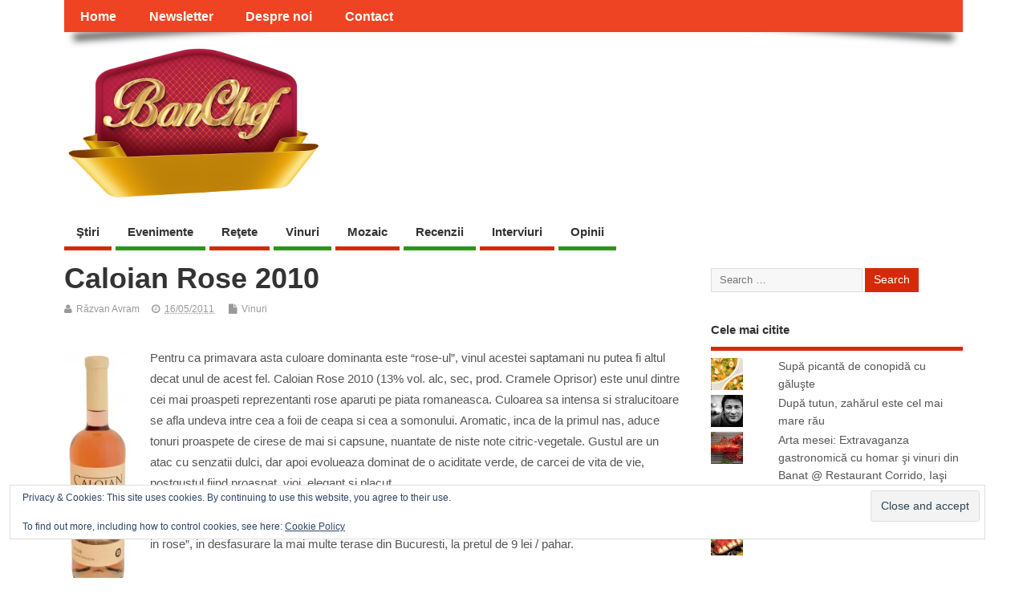

--- FILE ---
content_type: text/html; charset=UTF-8
request_url: https://bonchef.ro/caloian-rose-2010/3455/
body_size: 21750
content:
<!DOCTYPE html>
<!--[if lt IE 7 ]><html lang="en-US" class="no-js ie6"> <![endif]-->
<!--[if IE 7 ]><html lang="en-US" class="no-js ie7"> <![endif]-->
<!--[if IE 8 ]><html lang="en-US" class="no-js ie8"> <![endif]-->
<!--[if IE 9 ]><html lang="en-US" class="no-js ie9"> <![endif]-->
<!--[if (gt IE 9)|!(IE)]><!--><html lang="en-US" class="no-js"> <!--<![endif]--><head><script data-no-optimize="1">var litespeed_docref=sessionStorage.getItem("litespeed_docref");litespeed_docref&&(Object.defineProperty(document,"referrer",{get:function(){return litespeed_docref}}),sessionStorage.removeItem("litespeed_docref"));</script> <meta charset="UTF-8" /><meta name="viewport" content="width=device-width,initial-scale=1,maximum-scale=1,user-scalable=yes"><meta name="HandheldFriendly" content="true"><link rel="pingback" href="https://bonchef.ro/xmlrpc.php" /><title>Caloian Rose 2010 - BonChef</title><style>img:is([sizes="auto" i], [sizes^="auto," i]) { contain-intrinsic-size: 3000px 1500px }</style><meta name="google-site-verification" content="8PEJXRo2ttP_c43iqfhJm4S0sFg2bV1WEH4aklPUbtU" /><meta name="robots" content="max-snippet:-1,max-image-preview:large,max-video-preview:-1" /><link rel="canonical" href="https://bonchef.ro/caloian-rose-2010/3455/" /><meta name="description" content="Pentru ca primavara asta culoare dominanta este “rose-ul”, vinul acestei saptamani nu putea fi altul decat unul de acest fel. Caloian Rose 2010 (13% vol. alc…" /><meta property="og:type" content="article" /><meta property="og:locale" content="en_US" /><meta property="og:site_name" content="BonChef" /><meta property="og:title" content="Caloian Rose 2010" /><meta property="og:description" content="Pentru ca primavara asta culoare dominanta este “rose-ul”, vinul acestei saptamani nu putea fi altul decat unul de acest fel. Caloian Rose 2010 (13% vol. alc, sec, prod. Cramele Oprisor) este unul…" /><meta property="og:url" content="https://bonchef.ro/caloian-rose-2010/3455/" /><meta property="og:image" content="https://bonchef.ro/wp-content/uploads/2011/05/CramaOprisor_Caloian_Rose-83x300.jpg" /><meta property="article:published_time" content="2011-05-16T05:00:21+00:00" /><meta property="article:modified_time" content="2011-05-17T03:38:13+00:00" /><meta name="twitter:card" content="summary_large_image" /><meta name="twitter:title" content="Caloian Rose 2010" /><meta name="twitter:description" content="Pentru ca primavara asta culoare dominanta este “rose-ul”, vinul acestei saptamani nu putea fi altul decat unul de acest fel. Caloian Rose 2010 (13% vol. alc, sec, prod. Cramele Oprisor) este unul…" /><meta name="twitter:image" content="https://bonchef.ro/wp-content/uploads/2011/05/CramaOprisor_Caloian_Rose-83x300.jpg" /> <script type="application/ld+json">{"@context":"https://schema.org","@graph":[{"@type":"WebSite","@id":"https://bonchef.ro/#/schema/WebSite","url":"https://bonchef.ro/","name":"BonChef","description":"Arta mesei","inLanguage":"en-US","potentialAction":{"@type":"SearchAction","target":{"@type":"EntryPoint","urlTemplate":"https://bonchef.ro/search/{search_term_string}/"},"query-input":"required name=search_term_string"},"publisher":{"@type":"Organization","@id":"https://bonchef.ro/#/schema/Organization","name":"BonChef","url":"https://bonchef.ro/","logo":{"@type":"ImageObject","url":"https://i0.wp.com/bonchef.ro/wp-content/uploads/2015/09/bonchef-55f22b0cv1_site_icon.png?fit=512%2C512&ssl=1","contentUrl":"https://i0.wp.com/bonchef.ro/wp-content/uploads/2015/09/bonchef-55f22b0cv1_site_icon.png?fit=512%2C512&ssl=1","width":512,"height":512}}},{"@type":"WebPage","@id":"https://bonchef.ro/caloian-rose-2010/3455/","url":"https://bonchef.ro/caloian-rose-2010/3455/","name":"Caloian Rose 2010 - BonChef","description":"Pentru ca primavara asta culoare dominanta este “rose-ul”, vinul acestei saptamani nu putea fi altul decat unul de acest fel. Caloian Rose 2010 (13% vol. alc…","inLanguage":"en-US","isPartOf":{"@id":"https://bonchef.ro/#/schema/WebSite"},"breadcrumb":{"@type":"BreadcrumbList","@id":"https://bonchef.ro/#/schema/BreadcrumbList","itemListElement":[{"@type":"ListItem","position":1,"item":"https://bonchef.ro/","name":"BonChef"},{"@type":"ListItem","position":2,"item":"https://bonchef.ro/category/vinuri/","name":"Category: Vinuri"},{"@type":"ListItem","position":3,"name":"Caloian Rose 2010"}]},"potentialAction":{"@type":"ReadAction","target":"https://bonchef.ro/caloian-rose-2010/3455/"},"datePublished":"2011-05-16T05:00:21+00:00","dateModified":"2011-05-17T03:38:13+00:00","author":{"@type":"Person","@id":"https://bonchef.ro/#/schema/Person/54ec5cb3e391b0c9db3f494afdfd3052","name":"Răzvan Avram"}}]}</script> <link rel='dns-prefetch' href='//www.googletagmanager.com' /><link rel='dns-prefetch' href='//stats.wp.com' /><link rel='dns-prefetch' href='//fonts.googleapis.com' /><link rel='preconnect' href='//i0.wp.com' /><link rel="alternate" type="application/rss+xml" title="BonChef &raquo; Feed" href="https://bonchef.ro/feed/" /><link rel="alternate" type="application/rss+xml" title="BonChef &raquo; Comments Feed" href="https://bonchef.ro/comments/feed/" /><link data-optimized="2" rel="stylesheet" href="https://bonchef.ro/wp-content/litespeed/css/0a909b6e753b07dfedb0bdb38d694b3d.css?ver=28114" /><style id='classic-theme-styles-inline-css' type='text/css'>/*! This file is auto-generated */
.wp-block-button__link{color:#fff;background-color:#32373c;border-radius:9999px;box-shadow:none;text-decoration:none;padding:calc(.667em + 2px) calc(1.333em + 2px);font-size:1.125em}.wp-block-file__button{background:#32373c;color:#fff;text-decoration:none}</style><style id='jetpack-sharing-buttons-style-inline-css' type='text/css'>.jetpack-sharing-buttons__services-list{display:flex;flex-direction:row;flex-wrap:wrap;gap:0;list-style-type:none;margin:5px;padding:0}.jetpack-sharing-buttons__services-list.has-small-icon-size{font-size:12px}.jetpack-sharing-buttons__services-list.has-normal-icon-size{font-size:16px}.jetpack-sharing-buttons__services-list.has-large-icon-size{font-size:24px}.jetpack-sharing-buttons__services-list.has-huge-icon-size{font-size:36px}@media print{.jetpack-sharing-buttons__services-list{display:none!important}}.editor-styles-wrapper .wp-block-jetpack-sharing-buttons{gap:0;padding-inline-start:0}ul.jetpack-sharing-buttons__services-list.has-background{padding:1.25em 2.375em}</style><style id='global-styles-inline-css' type='text/css'>:root{--wp--preset--aspect-ratio--square: 1;--wp--preset--aspect-ratio--4-3: 4/3;--wp--preset--aspect-ratio--3-4: 3/4;--wp--preset--aspect-ratio--3-2: 3/2;--wp--preset--aspect-ratio--2-3: 2/3;--wp--preset--aspect-ratio--16-9: 16/9;--wp--preset--aspect-ratio--9-16: 9/16;--wp--preset--color--black: #000000;--wp--preset--color--cyan-bluish-gray: #abb8c3;--wp--preset--color--white: #ffffff;--wp--preset--color--pale-pink: #f78da7;--wp--preset--color--vivid-red: #cf2e2e;--wp--preset--color--luminous-vivid-orange: #ff6900;--wp--preset--color--luminous-vivid-amber: #fcb900;--wp--preset--color--light-green-cyan: #7bdcb5;--wp--preset--color--vivid-green-cyan: #00d084;--wp--preset--color--pale-cyan-blue: #8ed1fc;--wp--preset--color--vivid-cyan-blue: #0693e3;--wp--preset--color--vivid-purple: #9b51e0;--wp--preset--gradient--vivid-cyan-blue-to-vivid-purple: linear-gradient(135deg,rgba(6,147,227,1) 0%,rgb(155,81,224) 100%);--wp--preset--gradient--light-green-cyan-to-vivid-green-cyan: linear-gradient(135deg,rgb(122,220,180) 0%,rgb(0,208,130) 100%);--wp--preset--gradient--luminous-vivid-amber-to-luminous-vivid-orange: linear-gradient(135deg,rgba(252,185,0,1) 0%,rgba(255,105,0,1) 100%);--wp--preset--gradient--luminous-vivid-orange-to-vivid-red: linear-gradient(135deg,rgba(255,105,0,1) 0%,rgb(207,46,46) 100%);--wp--preset--gradient--very-light-gray-to-cyan-bluish-gray: linear-gradient(135deg,rgb(238,238,238) 0%,rgb(169,184,195) 100%);--wp--preset--gradient--cool-to-warm-spectrum: linear-gradient(135deg,rgb(74,234,220) 0%,rgb(151,120,209) 20%,rgb(207,42,186) 40%,rgb(238,44,130) 60%,rgb(251,105,98) 80%,rgb(254,248,76) 100%);--wp--preset--gradient--blush-light-purple: linear-gradient(135deg,rgb(255,206,236) 0%,rgb(152,150,240) 100%);--wp--preset--gradient--blush-bordeaux: linear-gradient(135deg,rgb(254,205,165) 0%,rgb(254,45,45) 50%,rgb(107,0,62) 100%);--wp--preset--gradient--luminous-dusk: linear-gradient(135deg,rgb(255,203,112) 0%,rgb(199,81,192) 50%,rgb(65,88,208) 100%);--wp--preset--gradient--pale-ocean: linear-gradient(135deg,rgb(255,245,203) 0%,rgb(182,227,212) 50%,rgb(51,167,181) 100%);--wp--preset--gradient--electric-grass: linear-gradient(135deg,rgb(202,248,128) 0%,rgb(113,206,126) 100%);--wp--preset--gradient--midnight: linear-gradient(135deg,rgb(2,3,129) 0%,rgb(40,116,252) 100%);--wp--preset--font-size--small: 13px;--wp--preset--font-size--medium: 20px;--wp--preset--font-size--large: 36px;--wp--preset--font-size--x-large: 42px;--wp--preset--spacing--20: 0.44rem;--wp--preset--spacing--30: 0.67rem;--wp--preset--spacing--40: 1rem;--wp--preset--spacing--50: 1.5rem;--wp--preset--spacing--60: 2.25rem;--wp--preset--spacing--70: 3.38rem;--wp--preset--spacing--80: 5.06rem;--wp--preset--shadow--natural: 6px 6px 9px rgba(0, 0, 0, 0.2);--wp--preset--shadow--deep: 12px 12px 50px rgba(0, 0, 0, 0.4);--wp--preset--shadow--sharp: 6px 6px 0px rgba(0, 0, 0, 0.2);--wp--preset--shadow--outlined: 6px 6px 0px -3px rgba(255, 255, 255, 1), 6px 6px rgba(0, 0, 0, 1);--wp--preset--shadow--crisp: 6px 6px 0px rgba(0, 0, 0, 1);}:where(.is-layout-flex){gap: 0.5em;}:where(.is-layout-grid){gap: 0.5em;}body .is-layout-flex{display: flex;}.is-layout-flex{flex-wrap: wrap;align-items: center;}.is-layout-flex > :is(*, div){margin: 0;}body .is-layout-grid{display: grid;}.is-layout-grid > :is(*, div){margin: 0;}:where(.wp-block-columns.is-layout-flex){gap: 2em;}:where(.wp-block-columns.is-layout-grid){gap: 2em;}:where(.wp-block-post-template.is-layout-flex){gap: 1.25em;}:where(.wp-block-post-template.is-layout-grid){gap: 1.25em;}.has-black-color{color: var(--wp--preset--color--black) !important;}.has-cyan-bluish-gray-color{color: var(--wp--preset--color--cyan-bluish-gray) !important;}.has-white-color{color: var(--wp--preset--color--white) !important;}.has-pale-pink-color{color: var(--wp--preset--color--pale-pink) !important;}.has-vivid-red-color{color: var(--wp--preset--color--vivid-red) !important;}.has-luminous-vivid-orange-color{color: var(--wp--preset--color--luminous-vivid-orange) !important;}.has-luminous-vivid-amber-color{color: var(--wp--preset--color--luminous-vivid-amber) !important;}.has-light-green-cyan-color{color: var(--wp--preset--color--light-green-cyan) !important;}.has-vivid-green-cyan-color{color: var(--wp--preset--color--vivid-green-cyan) !important;}.has-pale-cyan-blue-color{color: var(--wp--preset--color--pale-cyan-blue) !important;}.has-vivid-cyan-blue-color{color: var(--wp--preset--color--vivid-cyan-blue) !important;}.has-vivid-purple-color{color: var(--wp--preset--color--vivid-purple) !important;}.has-black-background-color{background-color: var(--wp--preset--color--black) !important;}.has-cyan-bluish-gray-background-color{background-color: var(--wp--preset--color--cyan-bluish-gray) !important;}.has-white-background-color{background-color: var(--wp--preset--color--white) !important;}.has-pale-pink-background-color{background-color: var(--wp--preset--color--pale-pink) !important;}.has-vivid-red-background-color{background-color: var(--wp--preset--color--vivid-red) !important;}.has-luminous-vivid-orange-background-color{background-color: var(--wp--preset--color--luminous-vivid-orange) !important;}.has-luminous-vivid-amber-background-color{background-color: var(--wp--preset--color--luminous-vivid-amber) !important;}.has-light-green-cyan-background-color{background-color: var(--wp--preset--color--light-green-cyan) !important;}.has-vivid-green-cyan-background-color{background-color: var(--wp--preset--color--vivid-green-cyan) !important;}.has-pale-cyan-blue-background-color{background-color: var(--wp--preset--color--pale-cyan-blue) !important;}.has-vivid-cyan-blue-background-color{background-color: var(--wp--preset--color--vivid-cyan-blue) !important;}.has-vivid-purple-background-color{background-color: var(--wp--preset--color--vivid-purple) !important;}.has-black-border-color{border-color: var(--wp--preset--color--black) !important;}.has-cyan-bluish-gray-border-color{border-color: var(--wp--preset--color--cyan-bluish-gray) !important;}.has-white-border-color{border-color: var(--wp--preset--color--white) !important;}.has-pale-pink-border-color{border-color: var(--wp--preset--color--pale-pink) !important;}.has-vivid-red-border-color{border-color: var(--wp--preset--color--vivid-red) !important;}.has-luminous-vivid-orange-border-color{border-color: var(--wp--preset--color--luminous-vivid-orange) !important;}.has-luminous-vivid-amber-border-color{border-color: var(--wp--preset--color--luminous-vivid-amber) !important;}.has-light-green-cyan-border-color{border-color: var(--wp--preset--color--light-green-cyan) !important;}.has-vivid-green-cyan-border-color{border-color: var(--wp--preset--color--vivid-green-cyan) !important;}.has-pale-cyan-blue-border-color{border-color: var(--wp--preset--color--pale-cyan-blue) !important;}.has-vivid-cyan-blue-border-color{border-color: var(--wp--preset--color--vivid-cyan-blue) !important;}.has-vivid-purple-border-color{border-color: var(--wp--preset--color--vivid-purple) !important;}.has-vivid-cyan-blue-to-vivid-purple-gradient-background{background: var(--wp--preset--gradient--vivid-cyan-blue-to-vivid-purple) !important;}.has-light-green-cyan-to-vivid-green-cyan-gradient-background{background: var(--wp--preset--gradient--light-green-cyan-to-vivid-green-cyan) !important;}.has-luminous-vivid-amber-to-luminous-vivid-orange-gradient-background{background: var(--wp--preset--gradient--luminous-vivid-amber-to-luminous-vivid-orange) !important;}.has-luminous-vivid-orange-to-vivid-red-gradient-background{background: var(--wp--preset--gradient--luminous-vivid-orange-to-vivid-red) !important;}.has-very-light-gray-to-cyan-bluish-gray-gradient-background{background: var(--wp--preset--gradient--very-light-gray-to-cyan-bluish-gray) !important;}.has-cool-to-warm-spectrum-gradient-background{background: var(--wp--preset--gradient--cool-to-warm-spectrum) !important;}.has-blush-light-purple-gradient-background{background: var(--wp--preset--gradient--blush-light-purple) !important;}.has-blush-bordeaux-gradient-background{background: var(--wp--preset--gradient--blush-bordeaux) !important;}.has-luminous-dusk-gradient-background{background: var(--wp--preset--gradient--luminous-dusk) !important;}.has-pale-ocean-gradient-background{background: var(--wp--preset--gradient--pale-ocean) !important;}.has-electric-grass-gradient-background{background: var(--wp--preset--gradient--electric-grass) !important;}.has-midnight-gradient-background{background: var(--wp--preset--gradient--midnight) !important;}.has-small-font-size{font-size: var(--wp--preset--font-size--small) !important;}.has-medium-font-size{font-size: var(--wp--preset--font-size--medium) !important;}.has-large-font-size{font-size: var(--wp--preset--font-size--large) !important;}.has-x-large-font-size{font-size: var(--wp--preset--font-size--x-large) !important;}
:where(.wp-block-post-template.is-layout-flex){gap: 1.25em;}:where(.wp-block-post-template.is-layout-grid){gap: 1.25em;}
:where(.wp-block-columns.is-layout-flex){gap: 2em;}:where(.wp-block-columns.is-layout-grid){gap: 2em;}
:root :where(.wp-block-pullquote){font-size: 1.5em;line-height: 1.6;}</style> <script type="litespeed/javascript" data-src="https://bonchef.ro/wp-includes/js/jquery/jquery.min.js" id="jquery-core-js"></script> 
 <script type="litespeed/javascript" data-src="https://www.googletagmanager.com/gtag/js?id=GT-MK5Z9KV" id="google_gtagjs-js"></script> <script id="google_gtagjs-js-after" type="litespeed/javascript">window.dataLayer=window.dataLayer||[];function gtag(){dataLayer.push(arguments)}
gtag("set","linker",{"domains":["bonchef.ro"]});gtag("js",new Date());gtag("set","developer_id.dZTNiMT",!0);gtag("config","GT-MK5Z9KV");window._googlesitekit=window._googlesitekit||{};window._googlesitekit.throttledEvents=[];window._googlesitekit.gtagEvent=(name,data)=>{var key=JSON.stringify({name,data});if(!!window._googlesitekit.throttledEvents[key]){return}window._googlesitekit.throttledEvents[key]=!0;setTimeout(()=>{delete window._googlesitekit.throttledEvents[key]},5);gtag("event",name,{...data,event_source:"site-kit"})}</script> <link rel="https://api.w.org/" href="https://bonchef.ro/wp-json/" /><link rel="alternate" title="JSON" type="application/json" href="https://bonchef.ro/wp-json/wp/v2/posts/3455" /><link rel="EditURI" type="application/rsd+xml" title="RSD" href="https://bonchef.ro/xmlrpc.php?rsd" /><link rel="alternate" title="oEmbed (JSON)" type="application/json+oembed" href="https://bonchef.ro/wp-json/oembed/1.0/embed?url=https%3A%2F%2Fbonchef.ro%2Fcaloian-rose-2010%2F3455%2F" /><link rel="alternate" title="oEmbed (XML)" type="text/xml+oembed" href="https://bonchef.ro/wp-json/oembed/1.0/embed?url=https%3A%2F%2Fbonchef.ro%2Fcaloian-rose-2010%2F3455%2F&#038;format=xml" /><meta name="generator" content="Site Kit by Google 1.170.0" /><style>img#wpstats{display:none}</style><style type="text/css" media="all">#main-navigation li.tn_cat_color_4 a {border-bottom: 5px solid #2c9616;}#main-navigation ul.sf-menu li.tn_cat_color_4:hover {background-color: #2c9616;}#main-navigation li.tn_cat_color_4.current-menu-item a {background-color: #2c9616;color:white;}#main-navigation li.tn_cat_color_4.current-menu-item a span.menu-decsription {color:white;}ul.sub_tn_cat_color_4 li a {color: #2c9616;}#main-navigation .sf-menu li a:hover {color: #fff !important;}#custom #main-navigation .sf-menu li.tn_cat_color_4 a:hover {color: #fff !important;background-color: #2c9616;}aside.home-feat-cat h4.homefeattitle.feat_tn_cat_color_4 {border-bottom: 5px solid #2c9616;}h2.header-title.feat_tn_cat_color_4 {background-color: #2c9616;padding: 1% 2%;width:95%;color: white;}#custom .archive_tn_cat_color_4 h1.post-title a,#custom .archive_tn_cat_color_4 h2.post-title a {color: #2c9616 !important;}aside.home-feat-cat.post_tn_cat_color_4 .widget a, aside.home-feat-cat.post_tn_cat_color_4 article a {color: #2c9616;}#custom #post-entry.archive_tn_cat_color_4 article .post-meta a:hover {color: #2c9616 !important;}#main-navigation .sf-menu li.tn_cat_color_4 ul  {background-color: #2c9616;background-image: none;}#main-navigation .sf-menu li.tn_cat_color_4 ul li a:hover  {background-color:#006300;background-image: none;}#main-navigation li.tn_cat_color_1 a {border-bottom: 5px solid #2c9616;}#main-navigation ul.sf-menu li.tn_cat_color_1:hover {background-color: #2c9616;}#main-navigation li.tn_cat_color_1.current-menu-item a {background-color: #2c9616;color:white;}#main-navigation li.tn_cat_color_1.current-menu-item a span.menu-decsription {color:white;}ul.sub_tn_cat_color_1 li a {color: #2c9616;}#main-navigation .sf-menu li a:hover {color: #fff !important;}#custom #main-navigation .sf-menu li.tn_cat_color_1 a:hover {color: #fff !important;background-color: #2c9616;}aside.home-feat-cat h4.homefeattitle.feat_tn_cat_color_1 {border-bottom: 5px solid #2c9616;}h2.header-title.feat_tn_cat_color_1 {background-color: #2c9616;padding: 1% 2%;width:95%;color: white;}#custom .archive_tn_cat_color_1 h1.post-title a,#custom .archive_tn_cat_color_1 h2.post-title a {color: #2c9616 !important;}aside.home-feat-cat.post_tn_cat_color_1 .widget a, aside.home-feat-cat.post_tn_cat_color_1 article a {color: #2c9616;}#custom #post-entry.archive_tn_cat_color_1 article .post-meta a:hover {color: #2c9616 !important;}#main-navigation .sf-menu li.tn_cat_color_1 ul  {background-color: #2c9616;background-image: none;}#main-navigation .sf-menu li.tn_cat_color_1 ul li a:hover  {background-color:#006300;background-image: none;}#main-navigation li.tn_cat_color_282 a {border-bottom: 5px solid #d52a09;}#main-navigation ul.sf-menu li.tn_cat_color_282:hover {background-color: #d52a09;}#main-navigation li.tn_cat_color_282.current-menu-item a {background-color: #d52a09;color:white;}#main-navigation li.tn_cat_color_282.current-menu-item a span.menu-decsription {color:white;}ul.sub_tn_cat_color_282 li a {color: #d52a09;}#main-navigation .sf-menu li a:hover {color: #fff !important;}#custom #main-navigation .sf-menu li.tn_cat_color_282 a:hover {color: #fff !important;background-color: #d52a09;}aside.home-feat-cat h4.homefeattitle.feat_tn_cat_color_282 {border-bottom: 5px solid #d52a09;}h2.header-title.feat_tn_cat_color_282 {background-color: #d52a09;padding: 1% 2%;width:95%;color: white;}#custom .archive_tn_cat_color_282 h1.post-title a,#custom .archive_tn_cat_color_282 h2.post-title a {color: #d52a09 !important;}aside.home-feat-cat.post_tn_cat_color_282 .widget a, aside.home-feat-cat.post_tn_cat_color_282 article a {color: #d52a09;}#custom #post-entry.archive_tn_cat_color_282 article .post-meta a:hover {color: #d52a09 !important;}#main-navigation .sf-menu li.tn_cat_color_282 ul  {background-color: #d52a09;background-image: none;}#main-navigation .sf-menu li.tn_cat_color_282 ul li a:hover  {background-color:#a20000;background-image: none;}#main-navigation li.tn_cat_color_8 a {border-bottom: 5px solid #d52a09;}#main-navigation ul.sf-menu li.tn_cat_color_8:hover {background-color: #d52a09;}#main-navigation li.tn_cat_color_8.current-menu-item a {background-color: #d52a09;color:white;}#main-navigation li.tn_cat_color_8.current-menu-item a span.menu-decsription {color:white;}ul.sub_tn_cat_color_8 li a {color: #d52a09;}#main-navigation .sf-menu li a:hover {color: #fff !important;}#custom #main-navigation .sf-menu li.tn_cat_color_8 a:hover {color: #fff !important;background-color: #d52a09;}aside.home-feat-cat h4.homefeattitle.feat_tn_cat_color_8 {border-bottom: 5px solid #d52a09;}h2.header-title.feat_tn_cat_color_8 {background-color: #d52a09;padding: 1% 2%;width:95%;color: white;}#custom .archive_tn_cat_color_8 h1.post-title a,#custom .archive_tn_cat_color_8 h2.post-title a {color: #d52a09 !important;}aside.home-feat-cat.post_tn_cat_color_8 .widget a, aside.home-feat-cat.post_tn_cat_color_8 article a {color: #d52a09;}#custom #post-entry.archive_tn_cat_color_8 article .post-meta a:hover {color: #d52a09 !important;}#main-navigation .sf-menu li.tn_cat_color_8 ul  {background-color: #d52a09;background-image: none;}#main-navigation .sf-menu li.tn_cat_color_8 ul li a:hover  {background-color:#a20000;background-image: none;}#main-navigation li.tn_cat_color_6 a {border-bottom: 5px solid #2c9616;}#main-navigation ul.sf-menu li.tn_cat_color_6:hover {background-color: #2c9616;}#main-navigation li.tn_cat_color_6.current-menu-item a {background-color: #2c9616;color:white;}#main-navigation li.tn_cat_color_6.current-menu-item a span.menu-decsription {color:white;}ul.sub_tn_cat_color_6 li a {color: #2c9616;}#main-navigation .sf-menu li a:hover {color: #fff !important;}#custom #main-navigation .sf-menu li.tn_cat_color_6 a:hover {color: #fff !important;background-color: #2c9616;}aside.home-feat-cat h4.homefeattitle.feat_tn_cat_color_6 {border-bottom: 5px solid #2c9616;}h2.header-title.feat_tn_cat_color_6 {background-color: #2c9616;padding: 1% 2%;width:95%;color: white;}#custom .archive_tn_cat_color_6 h1.post-title a,#custom .archive_tn_cat_color_6 h2.post-title a {color: #2c9616 !important;}aside.home-feat-cat.post_tn_cat_color_6 .widget a, aside.home-feat-cat.post_tn_cat_color_6 article a {color: #2c9616;}#custom #post-entry.archive_tn_cat_color_6 article .post-meta a:hover {color: #2c9616 !important;}#main-navigation .sf-menu li.tn_cat_color_6 ul  {background-color: #2c9616;background-image: none;}#main-navigation .sf-menu li.tn_cat_color_6 ul li a:hover  {background-color:#006300;background-image: none;}#main-navigation li.tn_cat_color_283 a {border-bottom: 5px solid #2c9616;}#main-navigation ul.sf-menu li.tn_cat_color_283:hover {background-color: #2c9616;}#main-navigation li.tn_cat_color_283.current-menu-item a {background-color: #2c9616;color:white;}#main-navigation li.tn_cat_color_283.current-menu-item a span.menu-decsription {color:white;}ul.sub_tn_cat_color_283 li a {color: #2c9616;}#main-navigation .sf-menu li a:hover {color: #fff !important;}#custom #main-navigation .sf-menu li.tn_cat_color_283 a:hover {color: #fff !important;background-color: #2c9616;}aside.home-feat-cat h4.homefeattitle.feat_tn_cat_color_283 {border-bottom: 5px solid #2c9616;}h2.header-title.feat_tn_cat_color_283 {background-color: #2c9616;padding: 1% 2%;width:95%;color: white;}#custom .archive_tn_cat_color_283 h1.post-title a,#custom .archive_tn_cat_color_283 h2.post-title a {color: #2c9616 !important;}aside.home-feat-cat.post_tn_cat_color_283 .widget a, aside.home-feat-cat.post_tn_cat_color_283 article a {color: #2c9616;}#custom #post-entry.archive_tn_cat_color_283 article .post-meta a:hover {color: #2c9616 !important;}#main-navigation .sf-menu li.tn_cat_color_283 ul  {background-color: #2c9616;background-image: none;}#main-navigation .sf-menu li.tn_cat_color_283 ul li a:hover  {background-color:#006300;background-image: none;}#main-navigation li.tn_cat_color_5 a {border-bottom: 5px solid #d52a09;}#main-navigation ul.sf-menu li.tn_cat_color_5:hover {background-color: #d52a09;}#main-navigation li.tn_cat_color_5.current-menu-item a {background-color: #d52a09;color:white;}#main-navigation li.tn_cat_color_5.current-menu-item a span.menu-decsription {color:white;}ul.sub_tn_cat_color_5 li a {color: #d52a09;}#main-navigation .sf-menu li a:hover {color: #fff !important;}#custom #main-navigation .sf-menu li.tn_cat_color_5 a:hover {color: #fff !important;background-color: #d52a09;}aside.home-feat-cat h4.homefeattitle.feat_tn_cat_color_5 {border-bottom: 5px solid #d52a09;}h2.header-title.feat_tn_cat_color_5 {background-color: #d52a09;padding: 1% 2%;width:95%;color: white;}#custom .archive_tn_cat_color_5 h1.post-title a,#custom .archive_tn_cat_color_5 h2.post-title a {color: #d52a09 !important;}aside.home-feat-cat.post_tn_cat_color_5 .widget a, aside.home-feat-cat.post_tn_cat_color_5 article a {color: #d52a09;}#custom #post-entry.archive_tn_cat_color_5 article .post-meta a:hover {color: #d52a09 !important;}#main-navigation .sf-menu li.tn_cat_color_5 ul  {background-color: #d52a09;background-image: none;}#main-navigation .sf-menu li.tn_cat_color_5 ul li a:hover  {background-color:#a20000;background-image: none;}#main-navigation li.tn_cat_color_7 a {border-bottom: 5px solid #d52a09;}#main-navigation ul.sf-menu li.tn_cat_color_7:hover {background-color: #d52a09;}#main-navigation li.tn_cat_color_7.current-menu-item a {background-color: #d52a09;color:white;}#main-navigation li.tn_cat_color_7.current-menu-item a span.menu-decsription {color:white;}ul.sub_tn_cat_color_7 li a {color: #d52a09;}#main-navigation .sf-menu li a:hover {color: #fff !important;}#custom #main-navigation .sf-menu li.tn_cat_color_7 a:hover {color: #fff !important;background-color: #d52a09;}aside.home-feat-cat h4.homefeattitle.feat_tn_cat_color_7 {border-bottom: 5px solid #d52a09;}h2.header-title.feat_tn_cat_color_7 {background-color: #d52a09;padding: 1% 2%;width:95%;color: white;}#custom .archive_tn_cat_color_7 h1.post-title a,#custom .archive_tn_cat_color_7 h2.post-title a {color: #d52a09 !important;}aside.home-feat-cat.post_tn_cat_color_7 .widget a, aside.home-feat-cat.post_tn_cat_color_7 article a {color: #d52a09;}#custom #post-entry.archive_tn_cat_color_7 article .post-meta a:hover {color: #d52a09 !important;}#main-navigation .sf-menu li.tn_cat_color_7 ul  {background-color: #d52a09;background-image: none;}#main-navigation .sf-menu li.tn_cat_color_7 ul li a:hover  {background-color:#a20000;background-image: none;}#main-navigation li.tn_cat_color_38 a {border-bottom: 5px solid #2c9616;}#main-navigation ul.sf-menu li.tn_cat_color_38:hover {background-color: #2c9616;}#main-navigation li.tn_cat_color_38.current-menu-item a {background-color: #2c9616;color:white;}#main-navigation li.tn_cat_color_38.current-menu-item a span.menu-decsription {color:white;}ul.sub_tn_cat_color_38 li a {color: #2c9616;}#main-navigation .sf-menu li a:hover {color: #fff !important;}#custom #main-navigation .sf-menu li.tn_cat_color_38 a:hover {color: #fff !important;background-color: #2c9616;}aside.home-feat-cat h4.homefeattitle.feat_tn_cat_color_38 {border-bottom: 5px solid #2c9616;}h2.header-title.feat_tn_cat_color_38 {background-color: #2c9616;padding: 1% 2%;width:95%;color: white;}#custom .archive_tn_cat_color_38 h1.post-title a,#custom .archive_tn_cat_color_38 h2.post-title a {color: #2c9616 !important;}aside.home-feat-cat.post_tn_cat_color_38 .widget a, aside.home-feat-cat.post_tn_cat_color_38 article a {color: #2c9616;}#custom #post-entry.archive_tn_cat_color_38 article .post-meta a:hover {color: #2c9616 !important;}#main-navigation .sf-menu li.tn_cat_color_38 ul  {background-color: #2c9616;background-image: none;}#main-navigation .sf-menu li.tn_cat_color_38 ul li a:hover  {background-color:#006300;background-image: none;}</style><style type="text/css" media="all"></style><link rel="icon" href="https://i0.wp.com/bonchef.ro/wp-content/uploads/2015/09/bonchef-55f22b0cv1_site_icon.png?fit=512%2C512&ssl=1" type="images/x-icon" /><style type="text/css">.recentcomments a{display:inline !important;padding:0 !important;margin:0 !important;}</style><link rel="icon" href="https://i0.wp.com/bonchef.ro/wp-content/uploads/2015/09/bonchef-55f22b0cv1_site_icon.png?fit=32%2C32&#038;ssl=1" sizes="32x32" /><link rel="icon" href="https://i0.wp.com/bonchef.ro/wp-content/uploads/2015/09/bonchef-55f22b0cv1_site_icon.png?fit=192%2C192&#038;ssl=1" sizes="192x192" /><link rel="apple-touch-icon" href="https://i0.wp.com/bonchef.ro/wp-content/uploads/2015/09/bonchef-55f22b0cv1_site_icon.png?fit=180%2C180&#038;ssl=1" /><meta name="msapplication-TileImage" content="https://i0.wp.com/bonchef.ro/wp-content/uploads/2015/09/bonchef-55f22b0cv1_site_icon.png?fit=270%2C270&#038;ssl=1" /><style type="text/css" media="all">body {font-family: 'Open Sans', sans-serif;font-weight: 400;}
#siteinfo div,h1,h2,h3,h4,h5,h6,.header-title,#main-navigation, #featured #featured-title, #cf .tinput, #wp-calendar caption,.flex-caption h1,#portfolio-filter li,.nivo-caption a.read-more,.form-submit #submit,.fbottom,ol.commentlist li div.comment-post-meta, .home-post span.post-category a,ul.tabbernav li a {font-family: 'Open Sans', sans-serif;font-weight:600;}
#main-navigation, .sf-menu li a {font-family: 'Open Sans', sans-serif;font-weight: 600;}
#Gallerybox,#myGallery,#myGallerySet,#flickrGallery {height:400px;}
#top-navigation {background-color: #ef4423;}#top-navigation .sf-menu li a:hover,#top-navigation .sf-menu li:hover,#top-navigation .sf-menu ul {background-color: #d52a09;}#top-navigation .sf-menu ul li a:hover {background-color: #bc1100;background-image: none;}#mobile-nav .mobile-open a {background: #ef4423 none;}#mobile-nav ul li a {background: #d52a09 none;}#mobile-nav ul li a:hover {background:#bc1100 none;}#custom #right-sidebar ul.tabbernav { background: #d52a09 !important; }
h2.header-title { background: #d52a09; }
#right-sidebar ul.tabbernav li.tabberactive a,#right-sidebar ul.tabbernav li.tabberactive a:hover { color:#fff !important; background-color: #a20000 !important; }
#right-sidebar ul.tabbernav li a:hover, #custom h2.inblog {color: #FFF !important;background-color: #bb1000 !important;}
#breadcrumbs a {color:#d52a09;}
#breadcrumbs a:hover {color:#a20000;}
#content .item-title a,h2.post-title a, h1.post-title a, article.post .post-meta a:hover, #custom .product-with-desc ul.products li h1.post-title a:hover, #custom .twitterbox span a, #custom h3.widget-title a, #custom .ftop div.textwidget a, #custom .ftop a:hover, #custom .ftop .widget_my_theme_twitter_widget a, #content .activity-header a, #content .activity-inner a, #content .item-list-tabs a {
color: #d52a09 !important;}
#custom #post-entry h1.post-title a:hover,#custom #post-entry h2.post-title a:hover {color: #222;}
#woo-container p.price,.wp-pagenavi a, #woo-container span.price, #custom ul.product_list_widget li span.amount,span.pricebox, #custom .product-with-desc ul.products li .post-product-right span.price, .js_widget_product_price,#jigo-single-product p.price   {background-color: #ff5736; color:#fff;}
.wp-pagenavi .current, .wp-pagenavi a:hover{background: none repeat scroll 0 0 #bb1000;}
#post-navigator .wp-pagenavi a,#post-navigator .wp-pagenavi a:hover {background: none repeat scroll 0 0 #880000;}
#post-navigator .wp-pagenavi .current {background: none repeat scroll 0 0 #550000;}
#content a.activity-time-since {color: #888 !important;}
#content .item-list-tabs span  {background-color: #ee4322 !important;}
#custom .widget a:hover, #custom h3.widget-title a:hover, #custom .ftop div.textwidget a:hover, #custom .ftop a:hover, #custom .ftop .widget_my_theme_twitter_widget a:hover {color: #a20000 !important;}
#custom h3.widget-title {border-bottom: 5px solid #d52a09;}
#right-sidebar .search-form .search-submit,#searchform input[type="submit"], #searchform input[type="button"],#custom .bp-searchform #search-submit {background-color: #d52a09;border:1px solid #d52a09;}
#post-entry .post-content a, #author-bio a, #post-related a, #commentpost .fn a, ol.pinglist a, #post-navigator-single a,#commentpost #rssfeed a, #commentpost .comment_text a, #commentpost p a, .product_meta a, a.show_review_form, #custom .twitterbox li a  {color: #d52a09;}
.pagination-links a.page-numbers, #custom #woo-container nav.woocommerce-pagination a.page-numbers {background-color: #d52a09;color:#fff !important;}
.pagination-links .page-numbers, #custom #woo-container nav.woocommerce-pagination span.page-numbers.current {background-color: #a20000;color:#fff !important;}
#custom footer.footer-bottom, #custom footer.footer-bottom .fbottom {background-color:#2c9616;color:#fff !important;}
img.home-feat-rss {display:none;}@media only screen and (min-width:768px) {
#post-entry article.post-style-magazine {width:48%;float:left;height:480px;}
#post-entry article.feat-thumbnail.post-style-magazine {height:350px;}
#post-entry article.post-style-magazine.alt-post {margin-right:4%;}
#post-entry article.post-style-magazine .post-right {margin:0;}
#post-entry article.post-style-magazine .post-right h2,
#post-entry article.post-style-magazine .post-right .post-meta,
#post-entry article.post-style-magazine .post-right .post-content {float:none;width:auto;}
#post-entry article.post-style-magazine.feat-thumbnail div.post-thumb {margin: 0 15px 8px 0;}
#post-entry article.post-style-magazine:last-of-type {border-bottom:1px solid #ddd;}
#post-entry article.post-style-magazine.feat-medium div.post-thumb,#post-entry article.post-style-magazine.feat-large div.post-thumb {width:100%;max-height:200px;float:left;margin:0 0 12px;}
#post-entry article.post-style-magazine.feat-medium div.post-thumb img,#post-entry article.post-style-magazine.feat-large div.post-thumb img {width:100%;height:auto;}
}
#custom #siteinfo h1,#custom #siteinfo div, #custom #siteinfo p {display:none;}
#post-entry div.post-thumb.size-medium {float:left;width:300px;}
#post-entry article .post-right {margin:0 0 0 320px;}
#post-entry aside.home-feat-cat .apost .feat-right {margin: 0;}
#post-entry aside.home-feat-cat .apost .feat-thumb {width: 100%;}
#post-entry aside.home-feat-cat .apost .entry-content {font-size:1.25em;}
#post-entry aside.home-feat-cat .apost .feat-title {font-size:1.65em;margin:12px 0 8px !important;}
#custom #post-entry aside.home-feat-cat .apost {padding:0 0 2em !important;margin:0 0 2em !important;}
@media only screen and (min-width:300px) and (max-width:770px){
#post-entry aside.home-feat-cat .apost .feat-thumb {height:auto;max-height:1000px;} }</style></head><body class="wp-singular post-template-default single single-post postid-3455 single-format-standard wp-theme-mesocolumn chrome" id="custom"><div class="product-with-desc secbody"><div id="wrapper"><div id="wrapper-main"><div id="bodywrap" class="innerwrap"><div id="bodycontent"><div id="container"><nav class="top-nav iegradient effect-1" id="top-navigation" itemscope itemtype="http://schema.org/SiteNavigationElement"><div class="innerwrap"><ul id="menu-menu-pagini" class="sf-menu"><li id='menu-item-5411'  class="menu-item menu-item-type-custom menu-item-object-custom menu-item-home no_desc   "><a  href="https://bonchef.ro/">Home</a></li><li id='menu-item-5419'  class="menu-item menu-item-type-custom menu-item-object-custom no_desc   "><a  href="http://eepurl.com/CKdPP">Newsletter</a></li><li id='menu-item-5399'  class="menu-item menu-item-type-post_type menu-item-object-page no_desc   "><a  href="https://bonchef.ro/despre-noi/">Despre noi</a></li><li id='menu-item-5401'  class="menu-item menu-item-type-post_type menu-item-object-page no_desc   "><a  href="https://bonchef.ro/contact/">Contact</a></li></ul></div></nav><header class="iegradient no_head" id="header" itemscope itemtype="http://schema.org/WPHeader"><div class="header-inner"><div class="innerwrap"><div id="siteinfo">
<a href="https://bonchef.ro/" title="BonChef"><img data-lazyloaded="1" src="[data-uri]" width="320" height="190" data-src="https://bonchef.ro/wp-content/uploads/2016/05/bonchef-320x190.png" alt="BonChef" /></a>
<span class="header-seo-span"><div ><a href="https://bonchef.ro/" title="BonChef" rel="home">BonChef</a></div ><p id="site-description">Arta mesei</p>
</span></div><div id="topbanner"></div></div></div></header><div class="container-wrap"><nav class="main-nav iegradient" id="main-navigation" itemscope itemtype="http://schema.org/SiteNavigationElement"><ul id="menu-menu-categorii" class="sf-menu"><li id='menu-item-5404'  class="menu-item menu-item-type-taxonomy menu-item-object-category no_desc  tn_cat_color_7 "><a  href="https://bonchef.ro/category/stiri/">Ştiri</a></li><li id='menu-item-5406'  class="menu-item menu-item-type-taxonomy menu-item-object-category no_desc  tn_cat_color_4 "><a  href="https://bonchef.ro/category/evenimente/">Evenimente</a></li><li id='menu-item-5403'  class="menu-item menu-item-type-taxonomy menu-item-object-category no_desc  tn_cat_color_5 "><a  href="https://bonchef.ro/category/retete/">Reţete</a></li><li id='menu-item-5405'  class="menu-item menu-item-type-taxonomy menu-item-object-category current-post-ancestor current-menu-parent current-post-parent no_desc  tn_cat_color_38 "><a  href="https://bonchef.ro/category/vinuri/">Vinuri</a></li><li id='menu-item-5402'  class="menu-item menu-item-type-taxonomy menu-item-object-category no_desc  tn_cat_color_8 "><a  href="https://bonchef.ro/category/mozaic/">Mozaic</a></li><li id='menu-item-5409'  class="menu-item menu-item-type-taxonomy menu-item-object-category no_desc  tn_cat_color_283 "><a  href="https://bonchef.ro/category/recenzii/">Recenzii</a></li><li id='menu-item-5408'  class="menu-item menu-item-type-taxonomy menu-item-object-category no_desc  tn_cat_color_282 "><a  href="https://bonchef.ro/category/interviuri/">Interviuri</a></li><li id='menu-item-5407'  class="menu-item menu-item-type-taxonomy menu-item-object-category no_desc  tn_cat_color_6 "><a  href="https://bonchef.ro/category/opinii/">Opinii</a></li></ul></nav><div class="content"><div class="content-inner"><div id="post-entry"><div class="post-entry-inner"><article class="post-single post-3455 post type-post status-publish format-standard hentry category-vinuri tag-vin has_thumb" id="post-3455"  itemscope="" itemtype="http://schema.org/Article"><div class="post-top"><h1 class="post-title entry-title"  itemprop="name headline">Caloian Rose 2010</h1><div class="post-meta the-icons pmeta-alt"><span class="post-author vcard"><i class="fa fa-user"></i><a class="url fn" href="https://bonchef.ro/author/ravram/" title="Posts by Răzvan Avram" rel="author">Răzvan Avram</a></span><span class="entry-date post-date"><i class="fa fa-clock-o"></i><abbr class="published" title="2011-05-16T07:00:21+03:00">16/05/2011</abbr></span>
<span class="meta-no-display"><a href="https://bonchef.ro/caloian-rose-2010/3455/" rel="bookmark">Caloian Rose 2010</a></span><span class="date updated meta-no-display">2011-05-17T05:38:13+03:00</span>
<span class="post-category"><i class="fa fa-file"></i><a href="https://bonchef.ro/category/vinuri/" rel="category tag">Vinuri</a></span></div></div><div class="post-content"><div class="adsense-single adtop"></div><div class="entry-content"  itemprop="articleBody"><p><img data-lazyloaded="1" src="[data-uri]" data-recalc-dims="1" decoding="async" class="alignleft size-medium wp-image-3456" title="Crama Oprisor Caloian Rose" data-src="https://i0.wp.com/bonchef.ro/wp-content/uploads/2011/05/CramaOprisor_Caloian_Rose.jpg?resize=83%2C300&#038;ssl=1" alt="" width="83" height="300" />Pentru ca primavara asta culoare dominanta este “rose-ul”, vinul acestei saptamani nu putea fi altul decat unul de acest fel. Caloian Rose 2010 (13% vol. alc, sec, prod. Cramele Oprisor) este unul dintre cei mai proaspeti reprezentanti rose aparuti pe piata romaneasca. Culoarea sa intensa si stralucitoare se afla undeva intre cea a foii de ceapa si cea a somonului. Aromatic, inca de la primul nas, aduce tonuri proaspete de cirese de mai si capsune, nuantate de niste note citric-vegetale. Gustul are un atac cu senzatii dulci, dar apoi evolueaza dominat de o aciditate verde, de carcei de vita de vie, postgustul fiind proaspat, vioi, elegant si placut.</p><p>Pretul lui de raft este de aproximativ 25 de lei, dar poate fi degustat si in cadrul campaniei “Primavara in rose”, in desfasurare la mai multe terase din Bucuresti, la pretul de 9 lei / pahar.</p>
<span class="post-schema"><meta content="article" itemscope itemprop="mainEntityOfPage"  itemType="https://schema.org/WebPage" itemid="https://bonchef.ro/caloian-rose-2010/3455/"/><a itemprop="url" href="https://bonchef.ro/caloian-rose-2010/3455/" rel="bookmark" title="Caloian Rose 2010 " data-wpel-link="internal">https://bonchef.ro/caloian-rose-2010/3455/</a><time datetime="2011-05-16" itemprop="datePublished"><span class="date updated">2011-05-16T07:00:21+03:00</span></time><meta itemprop="dateModified" content="2011-05-16T07:00:21+03:00"/><span class="vcard author"><span class="fn">Răzvan Avram</span></span><span itemprop="articleSection">Vinuri</span><span itemprop="keywords">Vin</span><span itemprop="description">Pentru ca primavara asta culoare dominanta este “rose-ul”, vinul acestei saptamani nu putea fi altul decat unul de acest fel. Caloian Rose 2010 (13% vol. alc, sec, prod. Cramele Oprisor) este unul dintre cei mai proaspeti reprezentanti rose aparuti pe piata romaneasca. Culoarea sa intensa si stralucitoare se afla...</span><span itemprop="author" itemscope="" itemtype="http://schema.org/Person"><span itemprop="name">Răzvan Avram</span><a href="?rel=author" itemprop="url" data-wpel-link="internal"></a><span itemprop="givenName">Răzvan</span>
<span itemprop="familyName">Avram</span><span itemprop="email">razvan@avram.ro</span><span itemprop="jobTitle">Contributor</span><span itemprop="brand">BonChef</span></span><span itemprop="publisher" itemscope itemtype="https://schema.org/Organization"><span itemprop="logo" itemscope itemtype="https://schema.org/ImageObject"><img data-lazyloaded="1" src="[data-uri]" width="512" height="512" decoding="async" alt="Arta mesei" data-src="https://i0.wp.com/bonchef.ro/wp-content/uploads/2015/09/bonchef-55f22b0cv1_site_icon.png?fit=512%2C512&ssl=1"/><meta itemprop="url" content="https://i0.wp.com/bonchef.ro/wp-content/uploads/2015/09/bonchef-55f22b0cv1_site_icon.png?fit=512%2C512&ssl=1"><meta itemprop="width" content="80"><meta itemprop="height" content="80"></span><meta itemprop="name" content="BonChef"></span></span></div></div><div class="post-meta the-icons pm-bottom">
<span class="post-tags"><i class="fa fa-tags"></i><a href="https://bonchef.ro/tag/vin/" rel="tag">Vin</a></span></div><div id="post-related"><h4>Related Posts</h4><div class="feat-cat-meta post-5794"><div class="related-post-thumb">
<a href="https://bonchef.ro/arta-mesei-extravaganza-gastronomica-cu-homar-si-vinuri-din-banat-restaurant-corrido-iasi/5794/" title="Arta mesei: Extravaganza gastronomică cu homar şi vinuri din Banat @ Restaurant Corrido, Iaşi"><img data-lazyloaded="1" src="[data-uri]" width='250' height='250' class='aligncenter' data-src='https://i0.wp.com/bonchef.ro/wp-content/uploads/2020/02/red-lobster.jpg?resize=150%2C150&ssl=1' alt='Arta mesei: Extravaganza gastronomică cu homar şi vinuri din Banat @ Restaurant Corrido, Iaşi' title='Arta mesei: Extravaganza gastronomică cu homar şi vinuri din Banat @ Restaurant Corrido, Iaşi' /></a></div><h2><a href="https://bonchef.ro/arta-mesei-extravaganza-gastronomica-cu-homar-si-vinuri-din-banat-restaurant-corrido-iasi/5794/" title="Arta mesei: Extravaganza gastronomică cu homar şi vinuri din Banat @ Restaurant Corrido, Iaşi">Arta mesei: Extravaganza gastronomică cu homar şi vinuri din Banat @ Restaurant Corrido, Iaşi</a></h2></div><div class="feat-cat-meta post-5783 feat-center"><div class="related-post-thumb">
<a href="https://bonchef.ro/arta-mesei-prapad-culinar-cu-gastronomie-turceasca-si-vinuri-moldovenesti-restaurant-almita-iasi/5783/" title="Arta mesei: Prăpăd culinar cu gastronomie turcească şi vinuri moldoveneşti @ Restaurant Almita, Iaşi"><img data-lazyloaded="1" src="[data-uri]" width='250' height='250' class='aligncenter' data-src='https://i0.wp.com/bonchef.ro/wp-content/uploads/2020/01/almita-bucatarie-turceasca.jpg?resize=150%2C150&ssl=1' alt='Arta mesei: Prăpăd culinar cu gastronomie turcească şi vinuri moldoveneşti @ Restaurant Almita, Iaşi' title='Arta mesei: Prăpăd culinar cu gastronomie turcească şi vinuri moldoveneşti @ Restaurant Almita, Iaşi' /></a></div><h2><a href="https://bonchef.ro/arta-mesei-prapad-culinar-cu-gastronomie-turceasca-si-vinuri-moldovenesti-restaurant-almita-iasi/5783/" title="Arta mesei: Prăpăd culinar cu gastronomie turcească şi vinuri moldoveneşti @ Restaurant Almita, Iaşi">Arta mesei: Prăpăd culinar cu gastronomie turcească şi vinuri moldoveneşti @ Restaurant Almita, Iaşi</a></h2></div><div class="feat-cat-meta post-5757"><div class="related-post-thumb">
<a href="https://bonchef.ro/arta-mesei-gastronomie-spaniola-de-iarna-si-vinuri-oltenesti-andalu-gastrobar-iasi/5757/" title="Arta mesei: Gastronomie spaniolă de iarnă şi vinuri olteneşti @ Andalú GastroBar, Iaşi"><img data-lazyloaded="1" src="[data-uri]" width='250' height='250' class='aligncenter' data-src='https://i0.wp.com/bonchef.ro/wp-content/uploads/2019/11/cocido-madrileno.jpg?resize=150%2C150&ssl=1' alt='Arta mesei: Gastronomie spaniolă de iarnă şi vinuri olteneşti @ Andalú GastroBar, Iaşi' title='Arta mesei: Gastronomie spaniolă de iarnă şi vinuri olteneşti @ Andalú GastroBar, Iaşi' /></a></div><h2><a href="https://bonchef.ro/arta-mesei-gastronomie-spaniola-de-iarna-si-vinuri-oltenesti-andalu-gastrobar-iasi/5757/" title="Arta mesei: Gastronomie spaniolă de iarnă şi vinuri olteneşti @ Andalú GastroBar, Iaşi">Arta mesei: Gastronomie spaniolă de iarnă şi vinuri olteneşti @ Andalú GastroBar, Iaşi</a></h2></div></div></article><div id="commentpost"></div><div class="post-nav-archive" id="post-navigator-single"><div class="alignleft">&laquo;&nbsp;<a href="https://bonchef.ro/salata-de-castraveti-si-branza-feta/3449/" rel="prev">Salată de castraveţi şi brânză feta</a></div><div class="alignright"><a href="https://bonchef.ro/sote-de-vitel-cu-curry/3480/" rel="next">Sote de viţel cu curry</a>&nbsp;&raquo;</div></div></div></div></div></div><div id="right-sidebar" class="sidebar right-sidebar" itemscope itemtype="http://schema.org/WPSideBar"><div class="sidebar-inner"><div class="widget-area the-icons"><aside id="search-3" class="widget widget_search"><form method="get" class="search-form" action="https://bonchef.ro/"><label><span class="screen-reader-text">Search for:</span><input type="search" class="search-field" placeholder="Search &hellip;" value="" name="s" title="Search for:" /></label> <input type="submit" class="search-submit" value="Search" /></form></aside><aside id="top-posts-2" class="widget widget_top-posts"><h3 class="widget-title">Cele mai citite</h3><ul class='widgets-list-layout no-grav'><li><a href="https://bonchef.ro/supa-picanta-de-conopida-cu-galuste/4172/" title="Supă picantă de conopidă cu găluşte" class="bump-view" data-bump-view="tp"><img data-lazyloaded="1" src="[data-uri]" loading="lazy" width="40" height="40" data-src="https://i0.wp.com/bonchef.ro/wp-content/uploads/2011/12/supa-de-conopida-270x300.jpg?resize=40%2C40&#038;ssl=1" data-srcset="https://i0.wp.com/bonchef.ro/wp-content/uploads/2011/12/supa-de-conopida-270x300.jpg?resize=40%2C40&amp;ssl=1 1x, https://i0.wp.com/bonchef.ro/wp-content/uploads/2011/12/supa-de-conopida-270x300.jpg?resize=60%2C60&amp;ssl=1 1.5x, https://i0.wp.com/bonchef.ro/wp-content/uploads/2011/12/supa-de-conopida-270x300.jpg?resize=80%2C80&amp;ssl=1 2x, https://i0.wp.com/bonchef.ro/wp-content/uploads/2011/12/supa-de-conopida-270x300.jpg?resize=120%2C120&amp;ssl=1 3x, https://i0.wp.com/bonchef.ro/wp-content/uploads/2011/12/supa-de-conopida-270x300.jpg?resize=160%2C160&amp;ssl=1 4x" alt="Supă picantă de conopidă cu găluşte" data-pin-nopin="true" class="widgets-list-layout-blavatar" /></a><div class="widgets-list-layout-links">
<a href="https://bonchef.ro/supa-picanta-de-conopida-cu-galuste/4172/" title="Supă picantă de conopidă cu găluşte" class="bump-view" data-bump-view="tp">Supă picantă de conopidă cu găluşte</a></div></li><li><a href="https://bonchef.ro/dupa-tutun-zaharul-este-cel-mai-mare-rau/5229/" title="După tutun, zahărul este cel mai mare rău" class="bump-view" data-bump-view="tp"><img data-lazyloaded="1" src="[data-uri]" loading="lazy" width="40" height="40" data-src="https://i0.wp.com/bonchef.ro/wp-content/uploads/2015/01/Jamie-Oliver-300x163.jpg?resize=40%2C40&#038;ssl=1" data-srcset="https://i0.wp.com/bonchef.ro/wp-content/uploads/2015/01/Jamie-Oliver-300x163.jpg?resize=40%2C40&amp;ssl=1 1x, https://i0.wp.com/bonchef.ro/wp-content/uploads/2015/01/Jamie-Oliver-300x163.jpg?resize=60%2C60&amp;ssl=1 1.5x, https://i0.wp.com/bonchef.ro/wp-content/uploads/2015/01/Jamie-Oliver-300x163.jpg?resize=80%2C80&amp;ssl=1 2x, https://i0.wp.com/bonchef.ro/wp-content/uploads/2015/01/Jamie-Oliver-300x163.jpg?resize=120%2C120&amp;ssl=1 3x, https://i0.wp.com/bonchef.ro/wp-content/uploads/2015/01/Jamie-Oliver-300x163.jpg?resize=160%2C160&amp;ssl=1 4x" alt="După tutun, zahărul este cel mai mare rău" data-pin-nopin="true" class="widgets-list-layout-blavatar" /></a><div class="widgets-list-layout-links">
<a href="https://bonchef.ro/dupa-tutun-zaharul-este-cel-mai-mare-rau/5229/" title="După tutun, zahărul este cel mai mare rău" class="bump-view" data-bump-view="tp">După tutun, zahărul este cel mai mare rău</a></div></li><li><a href="https://bonchef.ro/arta-mesei-extravaganza-gastronomica-cu-homar-si-vinuri-din-banat-restaurant-corrido-iasi/5794/" title="Arta mesei: Extravaganza gastronomică cu homar şi vinuri din Banat @ Restaurant Corrido, Iaşi" class="bump-view" data-bump-view="tp"><img data-lazyloaded="1" src="[data-uri]" loading="lazy" width="40" height="40" data-src="https://i0.wp.com/bonchef.ro/wp-content/uploads/2020/02/red-lobster.jpg?resize=40%2C40&#038;ssl=1" data-srcset="https://i0.wp.com/bonchef.ro/wp-content/uploads/2020/02/red-lobster.jpg?resize=40%2C40&amp;ssl=1 1x, https://i0.wp.com/bonchef.ro/wp-content/uploads/2020/02/red-lobster.jpg?resize=60%2C60&amp;ssl=1 1.5x, https://i0.wp.com/bonchef.ro/wp-content/uploads/2020/02/red-lobster.jpg?resize=80%2C80&amp;ssl=1 2x, https://i0.wp.com/bonchef.ro/wp-content/uploads/2020/02/red-lobster.jpg?resize=120%2C120&amp;ssl=1 3x, https://i0.wp.com/bonchef.ro/wp-content/uploads/2020/02/red-lobster.jpg?resize=160%2C160&amp;ssl=1 4x" alt="Arta mesei: Extravaganza gastronomică cu homar şi vinuri din Banat @ Restaurant Corrido, Iaşi" data-pin-nopin="true" class="widgets-list-layout-blavatar" /></a><div class="widgets-list-layout-links">
<a href="https://bonchef.ro/arta-mesei-extravaganza-gastronomica-cu-homar-si-vinuri-din-banat-restaurant-corrido-iasi/5794/" title="Arta mesei: Extravaganza gastronomică cu homar şi vinuri din Banat @ Restaurant Corrido, Iaşi" class="bump-view" data-bump-view="tp">Arta mesei: Extravaganza gastronomică cu homar şi vinuri din Banat @ Restaurant Corrido, Iaşi</a></div></li><li><a href="https://bonchef.ro/babic-vs-ghiudem/3053/" title="Babic vs Ghiudem" class="bump-view" data-bump-view="tp"><img data-lazyloaded="1" src="[data-uri]" loading="lazy" width="40" height="40" data-src="https://i0.wp.com/bonchef.ro/wp-content/uploads/2010/12/babic_resize.jpg?resize=40%2C40&#038;ssl=1" data-srcset="https://i0.wp.com/bonchef.ro/wp-content/uploads/2010/12/babic_resize.jpg?resize=40%2C40&amp;ssl=1 1x, https://i0.wp.com/bonchef.ro/wp-content/uploads/2010/12/babic_resize.jpg?resize=60%2C60&amp;ssl=1 1.5x, https://i0.wp.com/bonchef.ro/wp-content/uploads/2010/12/babic_resize.jpg?resize=80%2C80&amp;ssl=1 2x, https://i0.wp.com/bonchef.ro/wp-content/uploads/2010/12/babic_resize.jpg?resize=120%2C120&amp;ssl=1 3x, https://i0.wp.com/bonchef.ro/wp-content/uploads/2010/12/babic_resize.jpg?resize=160%2C160&amp;ssl=1 4x" alt="Babic vs Ghiudem" data-pin-nopin="true" class="widgets-list-layout-blavatar" /></a><div class="widgets-list-layout-links">
<a href="https://bonchef.ro/babic-vs-ghiudem/3053/" title="Babic vs Ghiudem" class="bump-view" data-bump-view="tp">Babic vs Ghiudem</a></div></li><li><a href="https://bonchef.ro/cannelloni-cu-cascaval-si-sunca/3174/" title="Cannelloni cu cascaval si sunca" class="bump-view" data-bump-view="tp"><img data-lazyloaded="1" src="[data-uri]" loading="lazy" width="40" height="40" data-src="https://i0.wp.com/bonchef.ro/wp-content/uploads/2011/02/cannelloni_formaggi.jpg?resize=40%2C40&#038;ssl=1" data-srcset="https://i0.wp.com/bonchef.ro/wp-content/uploads/2011/02/cannelloni_formaggi.jpg?resize=40%2C40&amp;ssl=1 1x, https://i0.wp.com/bonchef.ro/wp-content/uploads/2011/02/cannelloni_formaggi.jpg?resize=60%2C60&amp;ssl=1 1.5x, https://i0.wp.com/bonchef.ro/wp-content/uploads/2011/02/cannelloni_formaggi.jpg?resize=80%2C80&amp;ssl=1 2x, https://i0.wp.com/bonchef.ro/wp-content/uploads/2011/02/cannelloni_formaggi.jpg?resize=120%2C120&amp;ssl=1 3x, https://i0.wp.com/bonchef.ro/wp-content/uploads/2011/02/cannelloni_formaggi.jpg?resize=160%2C160&amp;ssl=1 4x" alt="Cannelloni cu cascaval si sunca" data-pin-nopin="true" class="widgets-list-layout-blavatar" /></a><div class="widgets-list-layout-links">
<a href="https://bonchef.ro/cannelloni-cu-cascaval-si-sunca/3174/" title="Cannelloni cu cascaval si sunca" class="bump-view" data-bump-view="tp">Cannelloni cu cascaval si sunca</a></div></li></ul></aside><aside id="text-6" class="widget widget_text"><div class="textwidget"><div class="zc_rectangle" id="zc_site_rectangle"><div class="z_rectangle" id="z_site_rectangle"></div></div> <script type="litespeed/javascript">(function(){if(!window.ZTRADS)ZTRADS={};ZTRADS.z_site_rectangle={params:{pub:"496447293437401",site:"bonchef.ro",section:"site",zone:"rectangle",size:"0x0"},custom:{isVisibleWhen:{minWidth:992}}}})()</script> <div class="zc_rectangle_tableta" id="zc_site_rectangle_tableta"><div class="z_rectangle_tableta" id="z_site_rectangle_tableta"></div></div> <script type="litespeed/javascript">(function(){if(!window.ZTRADS)ZTRADS={};ZTRADS.z_site_rectangle_tableta={params:{pub:"496447293437401",site:"bonchef.ro",section:"site",zone:"rectangle_tableta",size:"0x0"},custom:{isVisibleWhen:{minWidth:768,maxWidth:991}}}})()</script> <div class="zc_rectangle_mobil" id="zc_site_rectangle_mobil"><div class="z_rectangle_mobil" id="z_site_rectangle_mobil"></div></div> <script type="litespeed/javascript">(function(){if(!window.ZTRADS)ZTRADS={};ZTRADS.z_site_rectangle_mobil={params:{pub:"496447293437401",site:"bonchef.ro",section:"site",zone:"rectangle_mobil",size:"0x0"},custom:{isVisibleWhen:{maxWidth:767}}}})()</script> </div></aside><aside id="text-3" class="widget widget_text"><h3 class="widget-title">Abonare la newsletter</h3><div class="textwidget"><a href="http://eepurl.com/CKdPP" target="_blank"><img data-lazyloaded="1" src="[data-uri]" width="250" height="166" data-recalc-dims="1" class="alignnone wp-image-5119 size-full" title="Abonează-te la newsletter" data-src="https://i0.wp.com/bonchef.ro/wp-content/uploads/2010/05/newsletter-300x200.png?w=250&#038;ssl=1" alt=""  /></a></div></aside><aside id="text-8" class="widget widget_text"><div class="textwidget"><div class="zc_rectangle_2" id="zc_site_rectangle_2"><div class="z_rectangle_2" id="z_site_rectangle_2"></div></div> <script type="litespeed/javascript">(function(){if(!window.ZTRADS)ZTRADS={};ZTRADS.z_site_rectangle_2={params:{pub:"496447293437401",site:"bonchef.ro",section:"site",zone:"rectangle_2",size:"0x0"},custom:{isVisibleWhen:{minWidth:992}}}})()</script> <div class="zc_rectangle_mobil_2" id="zc_site_rectangle_mobil_2"><div class="z_rectangle_mobil_2" id="z_site_rectangle_mobil_2"></div></div> <script type="litespeed/javascript">(function(){if(!window.ZTRADS)ZTRADS={};ZTRADS.z_site_rectangle_mobil_2={params:{pub:"496447293437401",site:"bonchef.ro",section:"site",zone:"rectangle_mobil_2",size:"0x0"},custom:{isVisibleWhen:{maxWidth:767}}}})()</script> </div></aside><aside id="media_image-2" class="widget widget_media_image"><a href="http://paharnicul.ro/" target="_blank"><img data-lazyloaded="1" src="[data-uri]" class="image alignnone" data-src="https://bonchef.ro/wp-content/uploads/2019/05/Paharnicul.ro-300x250.png" alt="" width="250" height="250" decoding="async" loading="lazy" /></a></aside><aside id="recent-comments-3" class="widget widget_recent_comments"><h3 class="widget-title">Comentarii</h3><ul id="recentcomments"><li class="recentcomments"><span class="comment-author-link">Mihai Oanea</span> on <a href="https://bonchef.ro/babic-vs-ghiudem/3053/#comment-899">Babic vs Ghiudem</a></li><li class="recentcomments"><span class="comment-author-link">Mihai Oanea</span> on <a href="https://bonchef.ro/babic-vs-ghiudem/3053/#comment-898">Babic vs Ghiudem</a></li><li class="recentcomments"><span class="comment-author-link">Isabela</span> on <a href="https://bonchef.ro/arta-mesei-cu-branzeturi-zada-si-vinuri-gramma-antique-radauti/5680/#comment-897">Arta mesei, cu brânzeturi Zada şi vinuri Gramma @ Antique, Rădăuţi</a></li><li class="recentcomments"><span class="comment-author-link">Hajar</span> on <a href="https://bonchef.ro/unde-bucatarii-devin-bucatari-de-top/2443/#comment-896">Unde bucătarii devin bucătari de top</a></li><li class="recentcomments"><span class="comment-author-link">Lucian</span> on <a href="https://bonchef.ro/babic-vs-ghiudem/3053/#comment-895">Babic vs Ghiudem</a></li></ul></aside><aside id="archives-3" class="widget widget_archive"><h3 class="widget-title">Arhiva</h3>		<label class="screen-reader-text" for="archives-dropdown-3">Arhiva</label>
<select id="archives-dropdown-3" name="archive-dropdown"><option value="">Select Month</option><option value='https://bonchef.ro/date/2020/02/'> February 2020</option><option value='https://bonchef.ro/date/2020/01/'> January 2020</option><option value='https://bonchef.ro/date/2019/11/'> November 2019</option><option value='https://bonchef.ro/date/2019/10/'> October 2019</option><option value='https://bonchef.ro/date/2019/05/'> May 2019</option><option value='https://bonchef.ro/date/2017/03/'> March 2017</option><option value='https://bonchef.ro/date/2016/08/'> August 2016</option><option value='https://bonchef.ro/date/2016/07/'> July 2016</option><option value='https://bonchef.ro/date/2016/06/'> June 2016</option><option value='https://bonchef.ro/date/2016/05/'> May 2016</option><option value='https://bonchef.ro/date/2016/04/'> April 2016</option><option value='https://bonchef.ro/date/2016/03/'> March 2016</option><option value='https://bonchef.ro/date/2016/02/'> February 2016</option><option value='https://bonchef.ro/date/2015/12/'> December 2015</option><option value='https://bonchef.ro/date/2015/11/'> November 2015</option><option value='https://bonchef.ro/date/2015/06/'> June 2015</option><option value='https://bonchef.ro/date/2015/05/'> May 2015</option><option value='https://bonchef.ro/date/2015/02/'> February 2015</option><option value='https://bonchef.ro/date/2015/01/'> January 2015</option><option value='https://bonchef.ro/date/2014/12/'> December 2014</option><option value='https://bonchef.ro/date/2014/11/'> November 2014</option><option value='https://bonchef.ro/date/2014/09/'> September 2014</option><option value='https://bonchef.ro/date/2014/08/'> August 2014</option><option value='https://bonchef.ro/date/2014/07/'> July 2014</option><option value='https://bonchef.ro/date/2014/05/'> May 2014</option><option value='https://bonchef.ro/date/2014/04/'> April 2014</option><option value='https://bonchef.ro/date/2014/03/'> March 2014</option><option value='https://bonchef.ro/date/2013/11/'> November 2013</option><option value='https://bonchef.ro/date/2013/10/'> October 2013</option><option value='https://bonchef.ro/date/2013/08/'> August 2013</option><option value='https://bonchef.ro/date/2013/04/'> April 2013</option><option value='https://bonchef.ro/date/2013/03/'> March 2013</option><option value='https://bonchef.ro/date/2013/02/'> February 2013</option><option value='https://bonchef.ro/date/2013/01/'> January 2013</option><option value='https://bonchef.ro/date/2012/10/'> October 2012</option><option value='https://bonchef.ro/date/2012/09/'> September 2012</option><option value='https://bonchef.ro/date/2012/04/'> April 2012</option><option value='https://bonchef.ro/date/2011/12/'> December 2011</option><option value='https://bonchef.ro/date/2011/11/'> November 2011</option><option value='https://bonchef.ro/date/2011/10/'> October 2011</option><option value='https://bonchef.ro/date/2011/09/'> September 2011</option><option value='https://bonchef.ro/date/2011/08/'> August 2011</option><option value='https://bonchef.ro/date/2011/07/'> July 2011</option><option value='https://bonchef.ro/date/2011/06/'> June 2011</option><option value='https://bonchef.ro/date/2011/05/'> May 2011</option><option value='https://bonchef.ro/date/2011/04/'> April 2011</option><option value='https://bonchef.ro/date/2011/03/'> March 2011</option><option value='https://bonchef.ro/date/2011/02/'> February 2011</option><option value='https://bonchef.ro/date/2011/01/'> January 2011</option><option value='https://bonchef.ro/date/2010/12/'> December 2010</option><option value='https://bonchef.ro/date/2010/11/'> November 2010</option><option value='https://bonchef.ro/date/2010/10/'> October 2010</option><option value='https://bonchef.ro/date/2010/09/'> September 2010</option><option value='https://bonchef.ro/date/2010/08/'> August 2010</option><option value='https://bonchef.ro/date/2010/07/'> July 2010</option><option value='https://bonchef.ro/date/2010/06/'> June 2010</option><option value='https://bonchef.ro/date/2010/05/'> May 2010</option><option value='https://bonchef.ro/date/2010/04/'> April 2010</option><option value='https://bonchef.ro/date/2010/03/'> March 2010</option><option value='https://bonchef.ro/date/2010/02/'> February 2010</option><option value='https://bonchef.ro/date/2010/01/'> January 2010</option><option value='https://bonchef.ro/date/2009/12/'> December 2009</option><option value='https://bonchef.ro/date/2009/11/'> November 2009</option><option value='https://bonchef.ro/date/2009/10/'> October 2009</option><option value='https://bonchef.ro/date/2009/09/'> September 2009</option><option value='https://bonchef.ro/date/2009/08/'> August 2009</option><option value='https://bonchef.ro/date/2009/07/'> July 2009</option></select> <script type="litespeed/javascript">(function(){var dropdown=document.getElementById("archives-dropdown-3");function onSelectChange(){if(dropdown.options[dropdown.selectedIndex].value!==''){document.location.href=this.options[this.selectedIndex].value}}
dropdown.onchange=onSelectChange})()</script> </aside></div></div></div></div></div></div></div></div></div><footer class="footer-top"><div class="innerwrap"><div class="ftop"><div class="footer-container-wrap"><div class="fbox footer-one"><div class="widget-area the-icons"><aside id="text-9" class="widget widget_text"><div class="textwidget">Spaţiile publicitare pe BonChef.ro sunt administrate de către <a href="http://www.ead.ro" target="_blank">www.ead.ro</a></div></aside><aside id="eu_cookie_law_widget-2" class="widget widget_eu_cookie_law_widget"><div
class="hide-on-button"
data-hide-timeout="30"
data-consent-expiration="180"
id="eu-cookie-law"
><form method="post" id="jetpack-eu-cookie-law-form">
<input type="submit" value="Close and accept" class="accept" /></form>Privacy &amp; Cookies: This site uses cookies. By continuing to use this website, you agree to their use.<br />
<br />
To find out more, including how to control cookies, see here:
<a href="https://automattic.com/cookies/" rel="nofollow">
Cookie Policy	</a></div></aside></div></div></div></div></div></footer><footer class="footer-bottom" itemscope itemtype="http://schema.org/WPFooter"><div class="innerwrap"><div class="fbottom"><div class="footer-left">
Copyright &copy;2026. BonChef</div><div class="footer-right"></div></div></div></footer></div>
 <script type="speculationrules">{"prefetch":[{"source":"document","where":{"and":[{"href_matches":"\/*"},{"not":{"href_matches":["\/wp-*.php","\/wp-admin\/*","\/wp-content\/uploads\/*","\/wp-content\/*","\/wp-content\/plugins\/*","\/wp-content\/themes\/mesocolumn\/*","\/*\\?(.+)"]}},{"not":{"selector_matches":"a[rel~=\"nofollow\"]"}},{"not":{"selector_matches":".no-prefetch, .no-prefetch a"}}]},"eagerness":"conservative"}]}</script> <style>.googlesitekit-sign-in-with-google__frontend-output-button{max-width:320px}</style> <script type="litespeed/javascript" data-src="https://accounts.google.com/gsi/client"></script> <script type="litespeed/javascript">(()=>{async function handleCredentialResponse(response){try{const res=await fetch('https://bonchef.ro/wp-login.php?action=googlesitekit_auth',{method:'POST',headers:{'Content-Type':'application/x-www-form-urlencoded'},body:new URLSearchParams(response)});const commentText=document.querySelector('#comment')?.value;const postId=document.querySelectorAll('.googlesitekit-sign-in-with-google__comments-form-button')?.[0]?.className?.match(/googlesitekit-sign-in-with-google__comments-form-button-postid-(\d+)/)?.[1];if(!!commentText?.length){sessionStorage.setItem(`siwg-comment-text-${postId}`,commentText)}location.reload()}catch(error){console.error(error)}}if(typeof google!=='undefined'){google.accounts.id.initialize({client_id:'961498633978-27ejfsi3vsr7359fhnqickpjnatn7a0f.apps.googleusercontent.com',callback:handleCredentialResponse,library_name:'Site-Kit'})}const defaultButtonOptions={"theme":"filled_blue","text":"signin_with","shape":"pill"};document.querySelectorAll('.googlesitekit-sign-in-with-google__frontend-output-button').forEach((siwgButtonDiv)=>{const buttonOptions={shape:siwgButtonDiv.getAttribute('data-googlesitekit-siwg-shape')||defaultButtonOptions.shape,text:siwgButtonDiv.getAttribute('data-googlesitekit-siwg-text')||defaultButtonOptions.text,theme:siwgButtonDiv.getAttribute('data-googlesitekit-siwg-theme')||defaultButtonOptions.theme,};if(typeof google!=='undefined'){google.accounts.id.renderButton(siwgButtonDiv,buttonOptions)}});const postId=document.body.className.match(/postid-(\d+)/)?.[1];const commentField=document.querySelector('#comment');const commentText=sessionStorage.getItem(`siwg-comment-text-${postId}`);if(commentText?.length&&commentField&&!!postId){commentField.value=commentText;sessionStorage.removeItem(`siwg-comment-text-${postId}`)}})()</script>  <script id="jetpack-stats-js-before" type="litespeed/javascript">_stq=window._stq||[];_stq.push(["view",{"v":"ext","blog":"2838683","post":"3455","tz":"2","srv":"bonchef.ro","j":"1:15.4"}]);_stq.push(["clickTrackerInit","2838683","3455"])</script> <script type="text/javascript" src="https://stats.wp.com/e-202603.js" id="jetpack-stats-js" defer="defer" data-wp-strategy="defer"></script> <script id="slb_context" type="litespeed/javascript">if(!!window.jQuery){(function($){$(document).ready(function(){if(!!window.SLB){{$.extend(SLB,{"context":["public","user_guest"]})}}})})(jQuery)}</script>  <script data-no-optimize="1">window.lazyLoadOptions=Object.assign({},{threshold:300},window.lazyLoadOptions||{});!function(t,e){"object"==typeof exports&&"undefined"!=typeof module?module.exports=e():"function"==typeof define&&define.amd?define(e):(t="undefined"!=typeof globalThis?globalThis:t||self).LazyLoad=e()}(this,function(){"use strict";function e(){return(e=Object.assign||function(t){for(var e=1;e<arguments.length;e++){var n,a=arguments[e];for(n in a)Object.prototype.hasOwnProperty.call(a,n)&&(t[n]=a[n])}return t}).apply(this,arguments)}function o(t){return e({},at,t)}function l(t,e){return t.getAttribute(gt+e)}function c(t){return l(t,vt)}function s(t,e){return function(t,e,n){e=gt+e;null!==n?t.setAttribute(e,n):t.removeAttribute(e)}(t,vt,e)}function i(t){return s(t,null),0}function r(t){return null===c(t)}function u(t){return c(t)===_t}function d(t,e,n,a){t&&(void 0===a?void 0===n?t(e):t(e,n):t(e,n,a))}function f(t,e){et?t.classList.add(e):t.className+=(t.className?" ":"")+e}function _(t,e){et?t.classList.remove(e):t.className=t.className.replace(new RegExp("(^|\\s+)"+e+"(\\s+|$)")," ").replace(/^\s+/,"").replace(/\s+$/,"")}function g(t){return t.llTempImage}function v(t,e){!e||(e=e._observer)&&e.unobserve(t)}function b(t,e){t&&(t.loadingCount+=e)}function p(t,e){t&&(t.toLoadCount=e)}function n(t){for(var e,n=[],a=0;e=t.children[a];a+=1)"SOURCE"===e.tagName&&n.push(e);return n}function h(t,e){(t=t.parentNode)&&"PICTURE"===t.tagName&&n(t).forEach(e)}function a(t,e){n(t).forEach(e)}function m(t){return!!t[lt]}function E(t){return t[lt]}function I(t){return delete t[lt]}function y(e,t){var n;m(e)||(n={},t.forEach(function(t){n[t]=e.getAttribute(t)}),e[lt]=n)}function L(a,t){var o;m(a)&&(o=E(a),t.forEach(function(t){var e,n;e=a,(t=o[n=t])?e.setAttribute(n,t):e.removeAttribute(n)}))}function k(t,e,n){f(t,e.class_loading),s(t,st),n&&(b(n,1),d(e.callback_loading,t,n))}function A(t,e,n){n&&t.setAttribute(e,n)}function O(t,e){A(t,rt,l(t,e.data_sizes)),A(t,it,l(t,e.data_srcset)),A(t,ot,l(t,e.data_src))}function w(t,e,n){var a=l(t,e.data_bg_multi),o=l(t,e.data_bg_multi_hidpi);(a=nt&&o?o:a)&&(t.style.backgroundImage=a,n=n,f(t=t,(e=e).class_applied),s(t,dt),n&&(e.unobserve_completed&&v(t,e),d(e.callback_applied,t,n)))}function x(t,e){!e||0<e.loadingCount||0<e.toLoadCount||d(t.callback_finish,e)}function M(t,e,n){t.addEventListener(e,n),t.llEvLisnrs[e]=n}function N(t){return!!t.llEvLisnrs}function z(t){if(N(t)){var e,n,a=t.llEvLisnrs;for(e in a){var o=a[e];n=e,o=o,t.removeEventListener(n,o)}delete t.llEvLisnrs}}function C(t,e,n){var a;delete t.llTempImage,b(n,-1),(a=n)&&--a.toLoadCount,_(t,e.class_loading),e.unobserve_completed&&v(t,n)}function R(i,r,c){var l=g(i)||i;N(l)||function(t,e,n){N(t)||(t.llEvLisnrs={});var a="VIDEO"===t.tagName?"loadeddata":"load";M(t,a,e),M(t,"error",n)}(l,function(t){var e,n,a,o;n=r,a=c,o=u(e=i),C(e,n,a),f(e,n.class_loaded),s(e,ut),d(n.callback_loaded,e,a),o||x(n,a),z(l)},function(t){var e,n,a,o;n=r,a=c,o=u(e=i),C(e,n,a),f(e,n.class_error),s(e,ft),d(n.callback_error,e,a),o||x(n,a),z(l)})}function T(t,e,n){var a,o,i,r,c;t.llTempImage=document.createElement("IMG"),R(t,e,n),m(c=t)||(c[lt]={backgroundImage:c.style.backgroundImage}),i=n,r=l(a=t,(o=e).data_bg),c=l(a,o.data_bg_hidpi),(r=nt&&c?c:r)&&(a.style.backgroundImage='url("'.concat(r,'")'),g(a).setAttribute(ot,r),k(a,o,i)),w(t,e,n)}function G(t,e,n){var a;R(t,e,n),a=e,e=n,(t=Et[(n=t).tagName])&&(t(n,a),k(n,a,e))}function D(t,e,n){var a;a=t,(-1<It.indexOf(a.tagName)?G:T)(t,e,n)}function S(t,e,n){var a;t.setAttribute("loading","lazy"),R(t,e,n),a=e,(e=Et[(n=t).tagName])&&e(n,a),s(t,_t)}function V(t){t.removeAttribute(ot),t.removeAttribute(it),t.removeAttribute(rt)}function j(t){h(t,function(t){L(t,mt)}),L(t,mt)}function F(t){var e;(e=yt[t.tagName])?e(t):m(e=t)&&(t=E(e),e.style.backgroundImage=t.backgroundImage)}function P(t,e){var n;F(t),n=e,r(e=t)||u(e)||(_(e,n.class_entered),_(e,n.class_exited),_(e,n.class_applied),_(e,n.class_loading),_(e,n.class_loaded),_(e,n.class_error)),i(t),I(t)}function U(t,e,n,a){var o;n.cancel_on_exit&&(c(t)!==st||"IMG"===t.tagName&&(z(t),h(o=t,function(t){V(t)}),V(o),j(t),_(t,n.class_loading),b(a,-1),i(t),d(n.callback_cancel,t,e,a)))}function $(t,e,n,a){var o,i,r=(i=t,0<=bt.indexOf(c(i)));s(t,"entered"),f(t,n.class_entered),_(t,n.class_exited),o=t,i=a,n.unobserve_entered&&v(o,i),d(n.callback_enter,t,e,a),r||D(t,n,a)}function q(t){return t.use_native&&"loading"in HTMLImageElement.prototype}function H(t,o,i){t.forEach(function(t){return(a=t).isIntersecting||0<a.intersectionRatio?$(t.target,t,o,i):(e=t.target,n=t,a=o,t=i,void(r(e)||(f(e,a.class_exited),U(e,n,a,t),d(a.callback_exit,e,n,t))));var e,n,a})}function B(e,n){var t;tt&&!q(e)&&(n._observer=new IntersectionObserver(function(t){H(t,e,n)},{root:(t=e).container===document?null:t.container,rootMargin:t.thresholds||t.threshold+"px"}))}function J(t){return Array.prototype.slice.call(t)}function K(t){return t.container.querySelectorAll(t.elements_selector)}function Q(t){return c(t)===ft}function W(t,e){return e=t||K(e),J(e).filter(r)}function X(e,t){var n;(n=K(e),J(n).filter(Q)).forEach(function(t){_(t,e.class_error),i(t)}),t.update()}function t(t,e){var n,a,t=o(t);this._settings=t,this.loadingCount=0,B(t,this),n=t,a=this,Y&&window.addEventListener("online",function(){X(n,a)}),this.update(e)}var Y="undefined"!=typeof window,Z=Y&&!("onscroll"in window)||"undefined"!=typeof navigator&&/(gle|ing|ro)bot|crawl|spider/i.test(navigator.userAgent),tt=Y&&"IntersectionObserver"in window,et=Y&&"classList"in document.createElement("p"),nt=Y&&1<window.devicePixelRatio,at={elements_selector:".lazy",container:Z||Y?document:null,threshold:300,thresholds:null,data_src:"src",data_srcset:"srcset",data_sizes:"sizes",data_bg:"bg",data_bg_hidpi:"bg-hidpi",data_bg_multi:"bg-multi",data_bg_multi_hidpi:"bg-multi-hidpi",data_poster:"poster",class_applied:"applied",class_loading:"litespeed-loading",class_loaded:"litespeed-loaded",class_error:"error",class_entered:"entered",class_exited:"exited",unobserve_completed:!0,unobserve_entered:!1,cancel_on_exit:!0,callback_enter:null,callback_exit:null,callback_applied:null,callback_loading:null,callback_loaded:null,callback_error:null,callback_finish:null,callback_cancel:null,use_native:!1},ot="src",it="srcset",rt="sizes",ct="poster",lt="llOriginalAttrs",st="loading",ut="loaded",dt="applied",ft="error",_t="native",gt="data-",vt="ll-status",bt=[st,ut,dt,ft],pt=[ot],ht=[ot,ct],mt=[ot,it,rt],Et={IMG:function(t,e){h(t,function(t){y(t,mt),O(t,e)}),y(t,mt),O(t,e)},IFRAME:function(t,e){y(t,pt),A(t,ot,l(t,e.data_src))},VIDEO:function(t,e){a(t,function(t){y(t,pt),A(t,ot,l(t,e.data_src))}),y(t,ht),A(t,ct,l(t,e.data_poster)),A(t,ot,l(t,e.data_src)),t.load()}},It=["IMG","IFRAME","VIDEO"],yt={IMG:j,IFRAME:function(t){L(t,pt)},VIDEO:function(t){a(t,function(t){L(t,pt)}),L(t,ht),t.load()}},Lt=["IMG","IFRAME","VIDEO"];return t.prototype={update:function(t){var e,n,a,o=this._settings,i=W(t,o);{if(p(this,i.length),!Z&&tt)return q(o)?(e=o,n=this,i.forEach(function(t){-1!==Lt.indexOf(t.tagName)&&S(t,e,n)}),void p(n,0)):(t=this._observer,o=i,t.disconnect(),a=t,void o.forEach(function(t){a.observe(t)}));this.loadAll(i)}},destroy:function(){this._observer&&this._observer.disconnect(),K(this._settings).forEach(function(t){I(t)}),delete this._observer,delete this._settings,delete this.loadingCount,delete this.toLoadCount},loadAll:function(t){var e=this,n=this._settings;W(t,n).forEach(function(t){v(t,e),D(t,n,e)})},restoreAll:function(){var e=this._settings;K(e).forEach(function(t){P(t,e)})}},t.load=function(t,e){e=o(e);D(t,e)},t.resetStatus=function(t){i(t)},t}),function(t,e){"use strict";function n(){e.body.classList.add("litespeed_lazyloaded")}function a(){console.log("[LiteSpeed] Start Lazy Load"),o=new LazyLoad(Object.assign({},t.lazyLoadOptions||{},{elements_selector:"[data-lazyloaded]",callback_finish:n})),i=function(){o.update()},t.MutationObserver&&new MutationObserver(i).observe(e.documentElement,{childList:!0,subtree:!0,attributes:!0})}var o,i;t.addEventListener?t.addEventListener("load",a,!1):t.attachEvent("onload",a)}(window,document);</script><script data-no-optimize="1">window.litespeed_ui_events=window.litespeed_ui_events||["mouseover","click","keydown","wheel","touchmove","touchstart"];var urlCreator=window.URL||window.webkitURL;function litespeed_load_delayed_js_force(){console.log("[LiteSpeed] Start Load JS Delayed"),litespeed_ui_events.forEach(e=>{window.removeEventListener(e,litespeed_load_delayed_js_force,{passive:!0})}),document.querySelectorAll("iframe[data-litespeed-src]").forEach(e=>{e.setAttribute("src",e.getAttribute("data-litespeed-src"))}),"loading"==document.readyState?window.addEventListener("DOMContentLoaded",litespeed_load_delayed_js):litespeed_load_delayed_js()}litespeed_ui_events.forEach(e=>{window.addEventListener(e,litespeed_load_delayed_js_force,{passive:!0})});async function litespeed_load_delayed_js(){let t=[];for(var d in document.querySelectorAll('script[type="litespeed/javascript"]').forEach(e=>{t.push(e)}),t)await new Promise(e=>litespeed_load_one(t[d],e));document.dispatchEvent(new Event("DOMContentLiteSpeedLoaded")),window.dispatchEvent(new Event("DOMContentLiteSpeedLoaded"))}function litespeed_load_one(t,e){console.log("[LiteSpeed] Load ",t);var d=document.createElement("script");d.addEventListener("load",e),d.addEventListener("error",e),t.getAttributeNames().forEach(e=>{"type"!=e&&d.setAttribute("data-src"==e?"src":e,t.getAttribute(e))});let a=!(d.type="text/javascript");!d.src&&t.textContent&&(d.src=litespeed_inline2src(t.textContent),a=!0),t.after(d),t.remove(),a&&e()}function litespeed_inline2src(t){try{var d=urlCreator.createObjectURL(new Blob([t.replace(/^(?:<!--)?(.*?)(?:-->)?$/gm,"$1")],{type:"text/javascript"}))}catch(e){d="data:text/javascript;base64,"+btoa(t.replace(/^(?:<!--)?(.*?)(?:-->)?$/gm,"$1"))}return d}</script><script data-no-optimize="1">var litespeed_vary=document.cookie.replace(/(?:(?:^|.*;\s*)_lscache_vary\s*\=\s*([^;]*).*$)|^.*$/,"");litespeed_vary||fetch("/wp-content/plugins/litespeed-cache/guest.vary.php",{method:"POST",cache:"no-cache",redirect:"follow"}).then(e=>e.json()).then(e=>{console.log(e),e.hasOwnProperty("reload")&&"yes"==e.reload&&(sessionStorage.setItem("litespeed_docref",document.referrer),window.location.reload(!0))});</script><script data-optimized="1" type="litespeed/javascript" data-src="https://bonchef.ro/wp-content/litespeed/js/20249e77ad98293447c3d4e3001da1e5.js?ver=28114"></script></body></html>
<!-- Page optimized by LiteSpeed Cache @2026-01-16 12:10:02 -->

<!-- Page cached by LiteSpeed Cache 7.7 on 2026-01-16 12:10:02 -->
<!-- Guest Mode -->
<!-- QUIC.cloud UCSS in queue -->